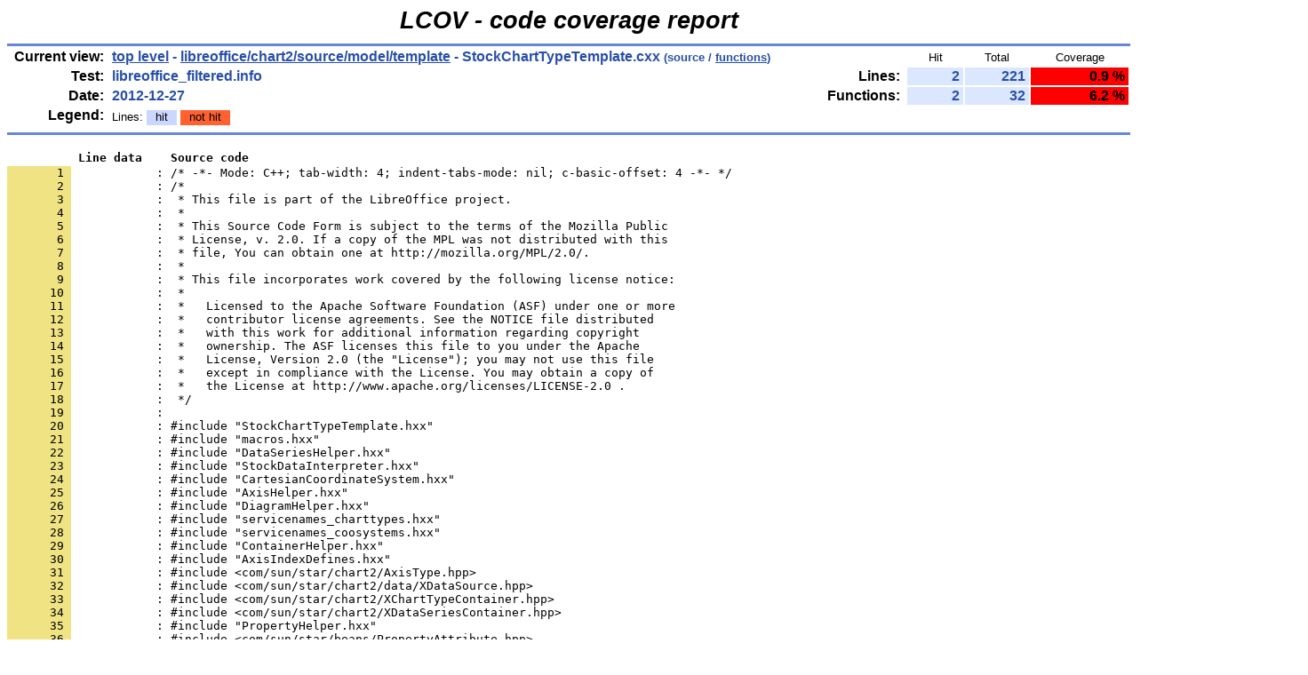

--- FILE ---
content_type: text/html
request_url: https://dev-builds.libreoffice.org/lcov_reports/archive/master~2012-12-23_14.37.59/libreoffice/chart2/source/model/template/StockChartTypeTemplate.cxx.gcov.html
body_size: 9690
content:
<!DOCTYPE HTML PUBLIC "-//W3C//DTD HTML 4.01 Transitional//EN">

<html lang="en">

<head>
  <meta http-equiv="Content-Type" content="text/html; charset=UTF-8">
  <title>LCOV - libreoffice_filtered.info - libreoffice/chart2/source/model/template/StockChartTypeTemplate.cxx</title>
  <link rel="stylesheet" type="text/css" href="../../../../../gcov.css">
</head>

<body>

  <table width="100%" border=0 cellspacing=0 cellpadding=0>
    <tr><td class="title">LCOV - code coverage report</td></tr>
    <tr><td class="ruler"><img src="../../../../../glass.png" width=3 height=3 alt=""></td></tr>

    <tr>
      <td width="100%">
        <table cellpadding=1 border=0 width="100%">
          <tr>
            <td width="10%" class="headerItem">Current view:</td>
            <td width="35%" class="headerValue"><a href="../../../../../index.html">top level</a> - <a href="index.html">libreoffice/chart2/source/model/template</a> - StockChartTypeTemplate.cxx<span style="font-size: 80%;"> (source / <a href="StockChartTypeTemplate.cxx.func.html">functions</a>)</span></td>
            <td width="5%"></td>
            <td width="15%"></td>
            <td width="10%" class="headerCovTableHead">Hit</td>
            <td width="10%" class="headerCovTableHead">Total</td>
            <td width="15%" class="headerCovTableHead">Coverage</td>
          </tr>
          <tr>
            <td class="headerItem">Test:</td>
            <td class="headerValue">libreoffice_filtered.info</td>
            <td></td>
            <td class="headerItem">Lines:</td>
            <td class="headerCovTableEntry">2</td>
            <td class="headerCovTableEntry">221</td>
            <td class="headerCovTableEntryLo">0.9 %</td>
          </tr>
          <tr>
            <td class="headerItem">Date:</td>
            <td class="headerValue">2012-12-27</td>
            <td></td>
            <td class="headerItem">Functions:</td>
            <td class="headerCovTableEntry">2</td>
            <td class="headerCovTableEntry">32</td>
            <td class="headerCovTableEntryLo">6.2 %</td>
          </tr>
          <tr>
            <td class="headerItem">Legend:</td>
            <td class="headerValueLeg">            Lines:
            <span class="coverLegendCov">hit</span>
            <span class="coverLegendNoCov">not hit</span>
</td>
            <td></td>
          </tr>
          <tr><td><img src="../../../../../glass.png" width=3 height=3 alt=""></td></tr>
        </table>
      </td>
    </tr>

    <tr><td class="ruler"><img src="../../../../../glass.png" width=3 height=3 alt=""></td></tr>
  </table>

  <table cellpadding=0 cellspacing=0 border=0>
    <tr>
      <td><br></td>
    </tr>
    <tr>
      <td>
<pre class="sourceHeading">          Line data    Source code</pre>
<pre class="source">
<a name="1"><span class="lineNum">       1 </span>            : /* -*- Mode: C++; tab-width: 4; indent-tabs-mode: nil; c-basic-offset: 4 -*- */</a>
<span class="lineNum">       2 </span>            : /*
<span class="lineNum">       3 </span>            :  * This file is part of the LibreOffice project.
<span class="lineNum">       4 </span>            :  *
<span class="lineNum">       5 </span>            :  * This Source Code Form is subject to the terms of the Mozilla Public
<span class="lineNum">       6 </span>            :  * License, v. 2.0. If a copy of the MPL was not distributed with this
<span class="lineNum">       7 </span>            :  * file, You can obtain one at http://mozilla.org/MPL/2.0/.
<span class="lineNum">       8 </span>            :  *
<span class="lineNum">       9 </span>            :  * This file incorporates work covered by the following license notice:
<span class="lineNum">      10 </span>            :  *
<span class="lineNum">      11 </span>            :  *   Licensed to the Apache Software Foundation (ASF) under one or more
<span class="lineNum">      12 </span>            :  *   contributor license agreements. See the NOTICE file distributed
<span class="lineNum">      13 </span>            :  *   with this work for additional information regarding copyright
<span class="lineNum">      14 </span>            :  *   ownership. The ASF licenses this file to you under the Apache
<span class="lineNum">      15 </span>            :  *   License, Version 2.0 (the &quot;License&quot;); you may not use this file
<span class="lineNum">      16 </span>            :  *   except in compliance with the License. You may obtain a copy of
<span class="lineNum">      17 </span>            :  *   the License at http://www.apache.org/licenses/LICENSE-2.0 .
<span class="lineNum">      18 </span>            :  */
<span class="lineNum">      19 </span>            : 
<span class="lineNum">      20 </span>            : #include &quot;StockChartTypeTemplate.hxx&quot;
<span class="lineNum">      21 </span>            : #include &quot;macros.hxx&quot;
<span class="lineNum">      22 </span>            : #include &quot;DataSeriesHelper.hxx&quot;
<span class="lineNum">      23 </span>            : #include &quot;StockDataInterpreter.hxx&quot;
<span class="lineNum">      24 </span>            : #include &quot;CartesianCoordinateSystem.hxx&quot;
<span class="lineNum">      25 </span>            : #include &quot;AxisHelper.hxx&quot;
<span class="lineNum">      26 </span>            : #include &quot;DiagramHelper.hxx&quot;
<span class="lineNum">      27 </span>            : #include &quot;servicenames_charttypes.hxx&quot;
<span class="lineNum">      28 </span>            : #include &quot;servicenames_coosystems.hxx&quot;
<span class="lineNum">      29 </span>            : #include &quot;ContainerHelper.hxx&quot;
<span class="lineNum">      30 </span>            : #include &quot;AxisIndexDefines.hxx&quot;
<span class="lineNum">      31 </span>            : #include &lt;com/sun/star/chart2/AxisType.hpp&gt;
<span class="lineNum">      32 </span>            : #include &lt;com/sun/star/chart2/data/XDataSource.hpp&gt;
<span class="lineNum">      33 </span>            : #include &lt;com/sun/star/chart2/XChartTypeContainer.hpp&gt;
<span class="lineNum">      34 </span>            : #include &lt;com/sun/star/chart2/XDataSeriesContainer.hpp&gt;
<span class="lineNum">      35 </span>            : #include &quot;PropertyHelper.hxx&quot;
<span class="lineNum">      36 </span>            : #include &lt;com/sun/star/beans/PropertyAttribute.hpp&gt;
<span class="lineNum">      37 </span>            : #include &lt;com/sun/star/drawing/LineStyle.hpp&gt;
<span class="lineNum">      38 </span>            : 
<span class="lineNum">      39 </span>            : #include &lt;vector&gt;
<span class="lineNum">      40 </span>            : #include &lt;algorithm&gt;
<span class="lineNum">      41 </span>            : 
<span class="lineNum">      42 </span>            : using namespace ::com::sun::star;
<span class="lineNum">      43 </span>            : using namespace ::com::sun::star::chart2;
<span class="lineNum">      44 </span>            : 
<span class="lineNum">      45 </span>            : using ::com::sun::star::uno::Reference;
<span class="lineNum">      46 </span>            : using ::com::sun::star::uno::Sequence;
<span class="lineNum">      47 </span>            : using ::rtl::OUString;
<span class="lineNum">      48 </span>            : using ::com::sun::star::beans::Property;
<span class="lineNum">      49 </span>            : using ::com::sun::star::uno::Any;
<span class="lineNum">      50 </span>            : using ::osl::MutexGuard;
<span class="lineNum">      51 </span>            : 
<span class="lineNum">      52 </span>            : // ----------------------------------------
<span class="lineNum">      53 </span>            : namespace
<a name="54"><span class="lineNum">      54 </span>            : {</a>
<span class="lineNum">      55 </span>            : 
<span class="lineNum">      56 </span><span class="lineCov">          1 : static const OUString lcl_aServiceName(</span>
<span class="lineNum">      57 </span>            :     RTL_CONSTASCII_USTRINGPARAM( &quot;com.sun.star.chart2.StockChartTypeTemplate&quot; ));
<span class="lineNum">      58 </span>            : 
<span class="lineNum">      59 </span>            : enum
<span class="lineNum">      60 </span>            : {
<span class="lineNum">      61 </span>            :     PROP_STOCKCHARTTYPE_TEMPLATE_VOLUME,
<span class="lineNum">      62 </span>            :     PROP_STOCKCHARTTYPE_TEMPLATE_OPEN,
<span class="lineNum">      63 </span>            :     PROP_STOCKCHARTTYPE_TEMPLATE_LOW_HIGH,
<span class="lineNum">      64 </span>            :     PROP_STOCKCHARTTYPE_TEMPLATE_JAPANESE
<a name="65"><span class="lineNum">      65 </span>            : };</a>
<span class="lineNum">      66 </span>            : 
<span class="lineNum">      67 </span><span class="lineNoCov">          0 : void lcl_AddPropertiesToVector(</span>
<span class="lineNum">      68 </span>            :     ::std::vector&lt; Property &gt; &amp; rOutProperties )
<span class="lineNum">      69 </span>            : {
<span class="lineNum">      70 </span>            :     rOutProperties.push_back(
<span class="lineNum">      71 </span>            :         Property( C2U( &quot;Volume&quot; ),
<span class="lineNum">      72 </span>            :                   PROP_STOCKCHARTTYPE_TEMPLATE_VOLUME,
<span class="lineNum">      73 </span><span class="lineNoCov">          0 :                   ::getBooleanCppuType(),</span>
<span class="lineNum">      74 </span>            :                   beans::PropertyAttribute::BOUND
<span class="lineNum">      75 </span><span class="lineNoCov">          0 :                   | beans::PropertyAttribute::MAYBEDEFAULT ));</span>
<span class="lineNum">      76 </span>            :     rOutProperties.push_back(
<span class="lineNum">      77 </span>            :         Property( C2U( &quot;Open&quot; ),
<span class="lineNum">      78 </span>            :                   PROP_STOCKCHARTTYPE_TEMPLATE_OPEN,
<span class="lineNum">      79 </span><span class="lineNoCov">          0 :                   ::getBooleanCppuType(),</span>
<span class="lineNum">      80 </span>            :                   beans::PropertyAttribute::BOUND
<span class="lineNum">      81 </span><span class="lineNoCov">          0 :                   | beans::PropertyAttribute::MAYBEDEFAULT ));</span>
<span class="lineNum">      82 </span>            :     rOutProperties.push_back(
<span class="lineNum">      83 </span>            :         Property( C2U( &quot;LowHigh&quot; ),
<span class="lineNum">      84 </span>            :                   PROP_STOCKCHARTTYPE_TEMPLATE_LOW_HIGH,
<span class="lineNum">      85 </span><span class="lineNoCov">          0 :                   ::getBooleanCppuType(),</span>
<span class="lineNum">      86 </span>            :                   beans::PropertyAttribute::BOUND
<span class="lineNum">      87 </span><span class="lineNoCov">          0 :                   | beans::PropertyAttribute::MAYBEDEFAULT ));</span>
<span class="lineNum">      88 </span>            :     rOutProperties.push_back(
<span class="lineNum">      89 </span>            :         Property( C2U( &quot;Japanese&quot; ),
<span class="lineNum">      90 </span>            :                   PROP_STOCKCHARTTYPE_TEMPLATE_JAPANESE,
<span class="lineNum">      91 </span><span class="lineNoCov">          0 :                   ::getBooleanCppuType(),</span>
<span class="lineNum">      92 </span>            :                   beans::PropertyAttribute::BOUND
<span class="lineNum">      93 </span><span class="lineNoCov">          0 :                   | beans::PropertyAttribute::MAYBEDEFAULT ));</span>
<span class="lineNum">      94 </span><span class="lineNoCov">          0 : }</span>
<span class="lineNum">      95 </span>            : 
<a name="96"><span class="lineNum">      96 </span>            : struct StaticStockChartTypeTemplateDefaults_Initializer</a>
<span class="lineNum">      97 </span>            : {
<span class="lineNum">      98 </span><span class="lineNoCov">          0 :     ::chart::tPropertyValueMap* operator()()</span>
<span class="lineNum">      99 </span>            :     {
<span class="lineNum">     100 </span><span class="lineNoCov">          0 :         static ::chart::tPropertyValueMap aStaticDefaults;</span>
<span class="lineNum">     101 </span><span class="lineNoCov">          0 :         lcl_AddDefaultsToMap( aStaticDefaults );</span>
<span class="lineNum">     102 </span><span class="lineNoCov">          0 :         return &amp;aStaticDefaults;</span>
<a name="103"><span class="lineNum">     103 </span>            :     }</a>
<span class="lineNum">     104 </span>            : private:
<span class="lineNum">     105 </span><span class="lineNoCov">          0 :     void lcl_AddDefaultsToMap( ::chart::tPropertyValueMap &amp; rOutMap )</span>
<span class="lineNum">     106 </span>            :     {
<span class="lineNum">     107 </span><span class="lineNoCov">          0 :         ::chart::PropertyHelper::setPropertyValueDefault( rOutMap, PROP_STOCKCHARTTYPE_TEMPLATE_VOLUME, false );</span>
<span class="lineNum">     108 </span><span class="lineNoCov">          0 :         ::chart::PropertyHelper::setPropertyValueDefault( rOutMap, PROP_STOCKCHARTTYPE_TEMPLATE_OPEN, false );</span>
<span class="lineNum">     109 </span><span class="lineNoCov">          0 :         ::chart::PropertyHelper::setPropertyValueDefault( rOutMap, PROP_STOCKCHARTTYPE_TEMPLATE_LOW_HIGH, true );</span>
<span class="lineNum">     110 </span><span class="lineNoCov">          0 :         ::chart::PropertyHelper::setPropertyValueDefault( rOutMap, PROP_STOCKCHARTTYPE_TEMPLATE_JAPANESE, false );</span>
<span class="lineNum">     111 </span><span class="lineNoCov">          0 :     }</span>
<span class="lineNum">     112 </span>            : };
<span class="lineNum">     113 </span>            : 
<span class="lineNum">     114 </span>            : struct StaticStockChartTypeTemplateDefaults : public rtl::StaticAggregate&lt; ::chart::tPropertyValueMap, StaticStockChartTypeTemplateDefaults_Initializer &gt;
<span class="lineNum">     115 </span>            : {
<span class="lineNum">     116 </span>            : };
<span class="lineNum">     117 </span>            : 
<a name="118"><span class="lineNum">     118 </span>            : struct StaticStockChartTypeTemplateInfoHelper_Initializer</a>
<span class="lineNum">     119 </span>            : {
<span class="lineNum">     120 </span><span class="lineNoCov">          0 :     ::cppu::OPropertyArrayHelper* operator()()</span>
<span class="lineNum">     121 </span>            :     {
<span class="lineNum">     122 </span><span class="lineNoCov">          0 :         static ::cppu::OPropertyArrayHelper aPropHelper( lcl_GetPropertySequence() );</span>
<span class="lineNum">     123 </span><span class="lineNoCov">          0 :         return &amp;aPropHelper;</span>
<span class="lineNum">     124 </span>            :     }
<a name="125"><span class="lineNum">     125 </span>            : </a>
<span class="lineNum">     126 </span>            : private:
<span class="lineNum">     127 </span><span class="lineNoCov">          0 :     Sequence&lt; Property &gt; lcl_GetPropertySequence()</span>
<span class="lineNum">     128 </span>            :     {
<span class="lineNum">     129 </span><span class="lineNoCov">          0 :         ::std::vector&lt; ::com::sun::star::beans::Property &gt; aProperties;</span>
<span class="lineNum">     130 </span><span class="lineNoCov">          0 :         lcl_AddPropertiesToVector( aProperties );</span>
<span class="lineNum">     131 </span>            : 
<span class="lineNum">     132 </span>            :         ::std::sort( aProperties.begin(), aProperties.end(),
<span class="lineNum">     133 </span><span class="lineNoCov">          0 :                      ::chart::PropertyNameLess() );</span>
<span class="lineNum">     134 </span>            : 
<span class="lineNum">     135 </span><span class="lineNoCov">          0 :         return ::chart::ContainerHelper::ContainerToSequence( aProperties );</span>
<span class="lineNum">     136 </span>            :     }
<span class="lineNum">     137 </span>            : };
<span class="lineNum">     138 </span>            : 
<span class="lineNum">     139 </span>            : struct StaticStockChartTypeTemplateInfoHelper : public rtl::StaticAggregate&lt; ::cppu::OPropertyArrayHelper, StaticStockChartTypeTemplateInfoHelper_Initializer &gt;
<span class="lineNum">     140 </span>            : {
<span class="lineNum">     141 </span>            : };
<span class="lineNum">     142 </span>            : 
<a name="143"><span class="lineNum">     143 </span>            : struct StaticStockChartTypeTemplateInfo_Initializer</a>
<span class="lineNum">     144 </span>            : {
<span class="lineNum">     145 </span><span class="lineNoCov">          0 :     uno::Reference&lt; beans::XPropertySetInfo &gt;* operator()()</span>
<span class="lineNum">     146 </span>            :     {
<span class="lineNum">     147 </span>            :         static uno::Reference&lt; beans::XPropertySetInfo &gt; xPropertySetInfo(
<span class="lineNum">     148 </span><span class="lineNoCov">          0 :             ::cppu::OPropertySetHelper::createPropertySetInfo(*StaticStockChartTypeTemplateInfoHelper::get() ) );</span>
<span class="lineNum">     149 </span><span class="lineNoCov">          0 :         return &amp;xPropertySetInfo;</span>
<span class="lineNum">     150 </span>            :     }
<span class="lineNum">     151 </span>            : };
<span class="lineNum">     152 </span>            : 
<span class="lineNum">     153 </span>            : struct StaticStockChartTypeTemplateInfo : public rtl::StaticAggregate&lt; uno::Reference&lt; beans::XPropertySetInfo &gt;, StaticStockChartTypeTemplateInfo_Initializer &gt;
<span class="lineNum">     154 </span>            : {
<span class="lineNum">     155 </span>            : };
<span class="lineNum">     156 </span>            : 
<span class="lineNum">     157 </span>            : } // anonymous namespace
<span class="lineNum">     158 </span>            : // ----------------------------------------
<span class="lineNum">     159 </span>            : 
<span class="lineNum">     160 </span>            : namespace chart
<a name="161"><span class="lineNum">     161 </span>            : {</a>
<span class="lineNum">     162 </span>            : 
<span class="lineNum">     163 </span><span class="lineNoCov">          0 : StockChartTypeTemplate::StockChartTypeTemplate(</span>
<span class="lineNum">     164 </span>            :     uno::Reference&lt;
<span class="lineNum">     165 </span>            :         uno::XComponentContext &gt; const &amp; xContext,
<span class="lineNum">     166 </span>            :     const ::rtl::OUString &amp; rServiceName,
<span class="lineNum">     167 </span>            :     StockVariant eVariant,
<span class="lineNum">     168 </span>            :     bool bJapaneseStyle ) :
<span class="lineNum">     169 </span>            :         ChartTypeTemplate( xContext, rServiceName ),
<span class="lineNum">     170 </span>            :         ::property::OPropertySet( m_aMutex ),
<span class="lineNum">     171 </span><span class="lineNoCov">          0 :     m_eStockVariant( eVariant )</span>
<span class="lineNum">     172 </span>            : {
<span class="lineNum">     173 </span>            :     setFastPropertyValue_NoBroadcast(
<span class="lineNum">     174 </span>            :         PROP_STOCKCHARTTYPE_TEMPLATE_OPEN,
<span class="lineNum">     175 </span>            :         uno::makeAny( ( eVariant == OPEN_LOW_HI_CLOSE ||
<span class="lineNum">     176 </span><span class="lineNoCov">          0 :                         eVariant == VOL_OPEN_LOW_HI_CLOSE )));</span>
<span class="lineNum">     177 </span>            :     setFastPropertyValue_NoBroadcast(
<span class="lineNum">     178 </span>            :         PROP_STOCKCHARTTYPE_TEMPLATE_VOLUME,
<span class="lineNum">     179 </span>            :         uno::makeAny( ( eVariant == VOL_LOW_HI_CLOSE ||
<span class="lineNum">     180 </span><span class="lineNoCov">          0 :                         eVariant == VOL_OPEN_LOW_HI_CLOSE )));</span>
<span class="lineNum">     181 </span>            :     setFastPropertyValue_NoBroadcast(
<span class="lineNum">     182 </span>            :         PROP_STOCKCHARTTYPE_TEMPLATE_JAPANESE,
<span class="lineNum">     183 </span><span class="lineNoCov">          0 :         uno::makeAny( bJapaneseStyle ));</span>
<a name="184"><span class="lineNum">     184 </span><span class="lineNoCov">          0 : }</span></a>
<span class="lineNum">     185 </span>            : 
<span class="lineNum">     186 </span><span class="lineNoCov">          0 : StockChartTypeTemplate::~StockChartTypeTemplate()</span>
<a name="187"><span class="lineNum">     187 </span><span class="lineNoCov">          0 : {}</span></a>
<span class="lineNum">     188 </span>            : // ____ OPropertySet ____
<span class="lineNum">     189 </span><span class="lineNoCov">          0 : uno::Any StockChartTypeTemplate::GetDefaultValue( sal_Int32 nHandle ) const</span>
<span class="lineNum">     190 </span>            :     throw(beans::UnknownPropertyException)
<span class="lineNum">     191 </span>            : {
<span class="lineNum">     192 </span><span class="lineNoCov">          0 :     const tPropertyValueMap&amp; rStaticDefaults = *StaticStockChartTypeTemplateDefaults::get();</span>
<span class="lineNum">     193 </span><span class="lineNoCov">          0 :     tPropertyValueMap::const_iterator aFound( rStaticDefaults.find( nHandle ) );</span>
<span class="lineNum">     194 </span><span class="lineNoCov">          0 :     if( aFound == rStaticDefaults.end() )</span>
<span class="lineNum">     195 </span><span class="lineNoCov">          0 :         return uno::Any();</span>
<span class="lineNum">     196 </span><span class="lineNoCov">          0 :     return (*aFound).second;</span>
<a name="197"><span class="lineNum">     197 </span>            : }</a>
<span class="lineNum">     198 </span>            : 
<span class="lineNum">     199 </span><span class="lineNoCov">          0 : ::cppu::IPropertyArrayHelper &amp; SAL_CALL StockChartTypeTemplate::getInfoHelper()</span>
<span class="lineNum">     200 </span>            : {
<span class="lineNum">     201 </span><span class="lineNoCov">          0 :     return *StaticStockChartTypeTemplateInfoHelper::get();</span>
<span class="lineNum">     202 </span>            : }
<a name="203"><span class="lineNum">     203 </span>            : </a>
<span class="lineNum">     204 </span>            : // ____ XPropertySet ____
<span class="lineNum">     205 </span><span class="lineNoCov">          0 : uno::Reference&lt; beans::XPropertySetInfo &gt; SAL_CALL StockChartTypeTemplate::getPropertySetInfo()</span>
<span class="lineNum">     206 </span>            :     throw (uno::RuntimeException)
<span class="lineNum">     207 </span>            : {
<span class="lineNum">     208 </span><span class="lineNoCov">          0 :     return *StaticStockChartTypeTemplateInfo::get();</span>
<a name="209"><span class="lineNum">     209 </span>            : }</a>
<span class="lineNum">     210 </span>            : 
<span class="lineNum">     211 </span><span class="lineNoCov">          0 : sal_Int32 StockChartTypeTemplate::getAxisCountByDimension( sal_Int32 nDimension )</span>
<span class="lineNum">     212 </span>            : {
<span class="lineNum">     213 </span>            :     // one x-axis
<span class="lineNum">     214 </span><span class="lineNoCov">          0 :     if( nDimension &lt;= 0 )</span>
<span class="lineNum">     215 </span><span class="lineNoCov">          0 :         return 1;</span>
<span class="lineNum">     216 </span>            :     // no further axes
<span class="lineNum">     217 </span><span class="lineNoCov">          0 :     if( nDimension &gt;= 2 )</span>
<span class="lineNum">     218 </span><span class="lineNoCov">          0 :         return 0;</span>
<span class="lineNum">     219 </span>            : 
<span class="lineNum">     220 </span>            :     // one or two y-axes depending on volume
<span class="lineNum">     221 </span>            :     OSL_ASSERT( nDimension == 1 );
<span class="lineNum">     222 </span><span class="lineNoCov">          0 :     bool bHasVolume = false;</span>
<span class="lineNum">     223 </span><span class="lineNoCov">          0 :     getFastPropertyValue( PROP_STOCKCHARTTYPE_TEMPLATE_VOLUME ) &gt;&gt;= bHasVolume;</span>
<span class="lineNum">     224 </span><span class="lineNoCov">          0 :     return bHasVolume ? 2 : 1;</span>
<a name="225"><span class="lineNum">     225 </span>            : }</a>
<span class="lineNum">     226 </span>            : 
<span class="lineNum">     227 </span><span class="lineNoCov">          0 : void SAL_CALL StockChartTypeTemplate::applyStyle(</span>
<span class="lineNum">     228 </span>            :     const Reference&lt; chart2::XDataSeries &gt;&amp; xSeries,
<span class="lineNum">     229 </span>            :     ::sal_Int32 nChartTypeIndex,
<span class="lineNum">     230 </span>            :     ::sal_Int32 nSeriesIndex,
<span class="lineNum">     231 </span>            :     ::sal_Int32 nSeriesCount )
<span class="lineNum">     232 </span>            :     throw (uno::RuntimeException)
<span class="lineNum">     233 </span>            : {
<span class="lineNum">     234 </span><span class="lineNoCov">          0 :     ChartTypeTemplate::applyStyle( xSeries, nChartTypeIndex, nSeriesIndex, nSeriesCount );</span>
<span class="lineNum">     235 </span>            :     try
<span class="lineNum">     236 </span>            :     {
<span class="lineNum">     237 </span><span class="lineNoCov">          0 :         sal_Int32 nNewAxisIndex = 0;</span>
<span class="lineNum">     238 </span>            : 
<span class="lineNum">     239 </span><span class="lineNoCov">          0 :         bool bHasVolume = false;</span>
<span class="lineNum">     240 </span><span class="lineNoCov">          0 :         getFastPropertyValue( PROP_STOCKCHARTTYPE_TEMPLATE_VOLUME ) &gt;&gt;= bHasVolume;</span>
<span class="lineNum">     241 </span><span class="lineNoCov">          0 :         if( bHasVolume )</span>
<span class="lineNum">     242 </span>            :         {
<span class="lineNum">     243 </span><span class="lineNoCov">          0 :             if( nChartTypeIndex != 0 )</span>
<span class="lineNum">     244 </span><span class="lineNoCov">          0 :                 nNewAxisIndex = 1;</span>
<span class="lineNum">     245 </span>            :         }
<span class="lineNum">     246 </span>            : 
<span class="lineNum">     247 </span><span class="lineNoCov">          0 :         Reference&lt; beans::XPropertySet &gt; xProp( xSeries, uno::UNO_QUERY );</span>
<span class="lineNum">     248 </span><span class="lineNoCov">          0 :         if( xProp.is() )</span>
<span class="lineNum">     249 </span><span class="lineNoCov">          0 :             xProp-&gt;setPropertyValue( C2U(&quot;AttachedAxisIndex&quot;), uno::makeAny( nNewAxisIndex ) );</span>
<span class="lineNum">     250 </span>            : 
<span class="lineNum">     251 </span><span class="lineNoCov">          0 :         if( bHasVolume &amp;&amp; nChartTypeIndex==0 )</span>
<span class="lineNum">     252 </span>            :         {
<span class="lineNum">     253 </span>            :             //switch lines off for volume bars
<span class="lineNum">     254 </span><span class="lineNoCov">          0 :             DataSeriesHelper::setPropertyAlsoToAllAttributedDataPoints( xSeries, C2U( &quot;BorderStyle&quot; ), uno::makeAny( drawing::LineStyle_NONE ) );</span>
<span class="lineNum">     255 </span>            :         }
<span class="lineNum">     256 </span>            :         else
<span class="lineNum">     257 </span>            :         {
<span class="lineNum">     258 </span>            :             //ensure that lines are on
<span class="lineNum">     259 </span><span class="lineNoCov">          0 :             if( xProp.is() )</span>
<span class="lineNum">     260 </span>            :             {
<span class="lineNum">     261 </span><span class="lineNoCov">          0 :                 drawing::LineStyle eStyle = drawing::LineStyle_NONE;</span>
<span class="lineNum">     262 </span><span class="lineNoCov">          0 :                 xProp-&gt;getPropertyValue( C2U(&quot;LineStyle&quot;) ) &gt;&gt;= eStyle;</span>
<span class="lineNum">     263 </span><span class="lineNoCov">          0 :                 if( eStyle == drawing::LineStyle_NONE )</span>
<span class="lineNum">     264 </span><span class="lineNoCov">          0 :                     xProp-&gt;setPropertyValue( C2U(&quot;LineStyle&quot;), uno::makeAny( drawing::LineStyle_SOLID ));</span>
<span class="lineNum">     265 </span>            :             }
<span class="lineNum">     266 </span><span class="lineNoCov">          0 :         }</span>
<span class="lineNum">     267 </span>            : 
<span class="lineNum">     268 </span>            :     }
<span class="lineNum">     269 </span><span class="lineNoCov">          0 :     catch( const uno::Exception &amp; ex )</span>
<span class="lineNum">     270 </span>            :     {
<span class="lineNum">     271 </span>            :         ASSERT_EXCEPTION( ex );
<span class="lineNum">     272 </span>            :     }
<a name="273"><span class="lineNum">     273 </span><span class="lineNoCov">          0 : }</span></a>
<span class="lineNum">     274 </span>            : 
<span class="lineNum">     275 </span><span class="lineNoCov">          0 : void SAL_CALL StockChartTypeTemplate::resetStyles(</span>
<span class="lineNum">     276 </span>            :     const Reference&lt; chart2::XDiagram &gt;&amp; xDiagram )
<span class="lineNum">     277 </span>            :     throw (uno::RuntimeException)
<span class="lineNum">     278 </span>            : {
<span class="lineNum">     279 </span><span class="lineNoCov">          0 :     ChartTypeTemplate::resetStyles( xDiagram );</span>
<span class="lineNum">     280 </span><span class="lineNoCov">          0 :     if( getDimension() == 3 )</span>
<span class="lineNum">     281 </span>            :     {
<span class="lineNum">     282 </span>            :         ::std::vector&lt; Reference&lt; chart2::XDataSeries &gt; &gt; aSeriesVec(
<span class="lineNum">     283 </span><span class="lineNoCov">          0 :             DiagramHelper::getDataSeriesFromDiagram( xDiagram ));</span>
<span class="lineNum">     284 </span><span class="lineNoCov">          0 :         for( ::std::vector&lt; Reference&lt; chart2::XDataSeries &gt; &gt;::iterator aIt( aSeriesVec.begin());</span>
<span class="lineNum">     285 </span><span class="lineNoCov">          0 :              aIt != aSeriesVec.end(); ++aIt )</span>
<span class="lineNum">     286 </span>            :         {
<span class="lineNum">     287 </span><span class="lineNoCov">          0 :             Reference&lt; beans::XPropertySet &gt; xProp( *aIt, uno::UNO_QUERY );</span>
<span class="lineNum">     288 </span><span class="lineNoCov">          0 :             if( xProp.is() )</span>
<span class="lineNum">     289 </span><span class="lineNoCov">          0 :                 xProp-&gt;setPropertyValue( C2U(&quot;AttachedAxisIndex&quot;), uno::makeAny( sal_Int32(0) ) );</span>
<span class="lineNum">     290 </span><span class="lineNoCov">          0 :         }</span>
<span class="lineNum">     291 </span>            :     }
<span class="lineNum">     292 </span>            : 
<span class="lineNum">     293 </span><span class="lineNoCov">          0 :     DiagramHelper::setVertical( xDiagram, false );</span>
<a name="294"><span class="lineNum">     294 </span><span class="lineNoCov">          0 : }</span></a>
<span class="lineNum">     295 </span>            : 
<span class="lineNum">     296 </span><span class="lineNoCov">          0 : Reference&lt; XChartType &gt; StockChartTypeTemplate::getChartTypeForIndex( sal_Int32 nChartTypeIndex )</span>
<span class="lineNum">     297 </span>            : {
<span class="lineNum">     298 </span><span class="lineNoCov">          0 :     Reference&lt; XChartType &gt; xCT;</span>
<span class="lineNum">     299 </span>            :     Reference&lt; lang::XMultiServiceFactory &gt; xFact(
<span class="lineNum">     300 </span><span class="lineNoCov">          0 :             GetComponentContext()-&gt;getServiceManager(), uno::UNO_QUERY );</span>
<span class="lineNum">     301 </span><span class="lineNoCov">          0 :     if(xFact.is())</span>
<span class="lineNum">     302 </span>            :     {
<span class="lineNum">     303 </span><span class="lineNoCov">          0 :         bool bHasVolume = false;</span>
<span class="lineNum">     304 </span><span class="lineNoCov">          0 :         getFastPropertyValue( PROP_STOCKCHARTTYPE_TEMPLATE_VOLUME ) &gt;&gt;= bHasVolume;</span>
<span class="lineNum">     305 </span><span class="lineNoCov">          0 :         if( bHasVolume )</span>
<span class="lineNum">     306 </span>            :         {
<span class="lineNum">     307 </span><span class="lineNoCov">          0 :             if( nChartTypeIndex == 0 )</span>
<span class="lineNum">     308 </span><span class="lineNoCov">          0 :                 xCT.set( xFact-&gt;createInstance( CHART2_SERVICE_NAME_CHARTTYPE_COLUMN ), uno::UNO_QUERY );</span>
<span class="lineNum">     309 </span><span class="lineNoCov">          0 :             else if( nChartTypeIndex == 1 )</span>
<span class="lineNum">     310 </span><span class="lineNoCov">          0 :                 xCT.set( xFact-&gt;createInstance( CHART2_SERVICE_NAME_CHARTTYPE_CANDLESTICK ), uno::UNO_QUERY );</span>
<span class="lineNum">     311 </span>            :             else
<span class="lineNum">     312 </span><span class="lineNoCov">          0 :                 xCT.set( xFact-&gt;createInstance( CHART2_SERVICE_NAME_CHARTTYPE_LINE ), uno::UNO_QUERY );</span>
<span class="lineNum">     313 </span>            :         }
<span class="lineNum">     314 </span>            :         else
<span class="lineNum">     315 </span>            :         {
<span class="lineNum">     316 </span><span class="lineNoCov">          0 :             if( nChartTypeIndex == 0 )</span>
<span class="lineNum">     317 </span><span class="lineNoCov">          0 :                 xCT.set( xFact-&gt;createInstance( CHART2_SERVICE_NAME_CHARTTYPE_CANDLESTICK ), uno::UNO_QUERY );</span>
<span class="lineNum">     318 </span>            :             else
<span class="lineNum">     319 </span><span class="lineNoCov">          0 :                 xCT.set( xFact-&gt;createInstance( CHART2_SERVICE_NAME_CHARTTYPE_LINE ), uno::UNO_QUERY );</span>
<span class="lineNum">     320 </span>            :         }
<span class="lineNum">     321 </span>            :     }
<span class="lineNum">     322 </span><span class="lineNoCov">          0 :     return xCT;</span>
<a name="323"><span class="lineNum">     323 </span>            : }</a>
<span class="lineNum">     324 </span>            : 
<span class="lineNum">     325 </span><span class="lineNoCov">          0 : void StockChartTypeTemplate::createChartTypes(</span>
<span class="lineNum">     326 </span>            :     const Sequence&lt; Sequence&lt; Reference&lt; XDataSeries &gt; &gt; &gt; &amp; aSeriesSeq,
<span class="lineNum">     327 </span>            :     const Sequence&lt; Reference&lt; XCoordinateSystem &gt; &gt; &amp; rCoordSys,
<span class="lineNum">     328 </span>            :     const Sequence&lt; Reference&lt; XChartType &gt; &gt;&amp; /* aOldChartTypesSeq */ )
<span class="lineNum">     329 </span>            : {
<span class="lineNum">     330 </span><span class="lineNoCov">          0 :     if( rCoordSys.getLength() &lt; 1 )</span>
<span class="lineNum">     331 </span><span class="lineNoCov">          0 :         return;</span>
<span class="lineNum">     332 </span>            : 
<span class="lineNum">     333 </span>            :     try
<span class="lineNum">     334 </span>            :     {
<span class="lineNum">     335 </span>            :         Reference&lt; lang::XMultiServiceFactory &gt; xFact(
<span class="lineNum">     336 </span><span class="lineNoCov">          0 :             GetComponentContext()-&gt;getServiceManager(), uno::UNO_QUERY_THROW );</span>
<span class="lineNum">     337 </span><span class="lineNoCov">          0 :         bool bHasVolume = false;</span>
<span class="lineNum">     338 </span><span class="lineNoCov">          0 :         bool bShowFirst = false;</span>
<span class="lineNum">     339 </span><span class="lineNoCov">          0 :         bool bJapaneseStyle = false;</span>
<span class="lineNum">     340 </span><span class="lineNoCov">          0 :         bool bShowHighLow = true;</span>
<span class="lineNum">     341 </span>            : 
<span class="lineNum">     342 </span><span class="lineNoCov">          0 :         getFastPropertyValue( PROP_STOCKCHARTTYPE_TEMPLATE_VOLUME ) &gt;&gt;= bHasVolume;</span>
<span class="lineNum">     343 </span><span class="lineNoCov">          0 :         getFastPropertyValue( PROP_STOCKCHARTTYPE_TEMPLATE_OPEN ) &gt;&gt;= bShowFirst;</span>
<span class="lineNum">     344 </span><span class="lineNoCov">          0 :         getFastPropertyValue( PROP_STOCKCHARTTYPE_TEMPLATE_JAPANESE ) &gt;&gt;= bJapaneseStyle;</span>
<span class="lineNum">     345 </span><span class="lineNoCov">          0 :         getFastPropertyValue( PROP_STOCKCHARTTYPE_TEMPLATE_LOW_HIGH ) &gt;&gt;= bShowHighLow;</span>
<span class="lineNum">     346 </span>            : 
<span class="lineNum">     347 </span><span class="lineNoCov">          0 :         sal_Int32 nSeriesIndex = 0;</span>
<span class="lineNum">     348 </span>            : 
<span class="lineNum">     349 </span><span class="lineNoCov">          0 :         std::vector&lt; Reference&lt; chart2::XChartType &gt; &gt; aChartTypeVec;</span>
<span class="lineNum">     350 </span>            :         // Bars (Volume)
<span class="lineNum">     351 </span>            :         // -------------
<span class="lineNum">     352 </span><span class="lineNoCov">          0 :         if( bHasVolume )</span>
<span class="lineNum">     353 </span>            :         {
<span class="lineNum">     354 </span>            :             // chart type
<span class="lineNum">     355 </span>            :             Reference&lt; XChartType &gt; xCT(
<span class="lineNum">     356 </span><span class="lineNoCov">          0 :                 xFact-&gt;createInstance(</span>
<span class="lineNum">     357 </span><span class="lineNoCov">          0 :                     CHART2_SERVICE_NAME_CHARTTYPE_COLUMN ), uno::UNO_QUERY_THROW );</span>
<span class="lineNum">     358 </span><span class="lineNoCov">          0 :             aChartTypeVec.push_back( xCT );</span>
<span class="lineNum">     359 </span>            : 
<span class="lineNum">     360 </span><span class="lineNoCov">          0 :             if( aSeriesSeq.getLength() &gt; nSeriesIndex &amp;&amp;</span>
<span class="lineNum">     361 </span><span class="lineNoCov">          0 :                 aSeriesSeq[nSeriesIndex].getLength() &gt; 0 )</span>
<span class="lineNum">     362 </span>            :             {
<span class="lineNum">     363 </span><span class="lineNoCov">          0 :                 Reference&lt; XDataSeriesContainer &gt; xDSCnt( xCT, uno::UNO_QUERY_THROW );</span>
<span class="lineNum">     364 </span><span class="lineNoCov">          0 :                 xDSCnt-&gt;setDataSeries( aSeriesSeq[ nSeriesIndex ] );</span>
<span class="lineNum">     365 </span>            :             }
<span class="lineNum">     366 </span><span class="lineNoCov">          0 :             ++nSeriesIndex;</span>
<span class="lineNum">     367 </span>            :         }
<span class="lineNum">     368 </span>            : 
<span class="lineNum">     369 </span>            :         Reference&lt; XChartType &gt; xCT(
<span class="lineNum">     370 </span><span class="lineNoCov">          0 :             xFact-&gt;createInstance(</span>
<span class="lineNum">     371 </span><span class="lineNoCov">          0 :                 CHART2_SERVICE_NAME_CHARTTYPE_CANDLESTICK ), uno::UNO_QUERY_THROW );</span>
<span class="lineNum">     372 </span><span class="lineNoCov">          0 :         aChartTypeVec.push_back( xCT );</span>
<span class="lineNum">     373 </span>            : 
<span class="lineNum">     374 </span><span class="lineNoCov">          0 :         Reference&lt; beans::XPropertySet &gt; xCTProp( xCT, uno::UNO_QUERY );</span>
<span class="lineNum">     375 </span><span class="lineNoCov">          0 :         if( xCTProp.is())</span>
<span class="lineNum">     376 </span>            :         {
<span class="lineNum">     377 </span><span class="lineNoCov">          0 :             xCTProp-&gt;setPropertyValue( C2U(&quot;Japanese&quot;), uno::makeAny( bJapaneseStyle ));</span>
<span class="lineNum">     378 </span><span class="lineNoCov">          0 :             xCTProp-&gt;setPropertyValue( C2U(&quot;ShowFirst&quot;), uno::makeAny( bShowFirst ));</span>
<span class="lineNum">     379 </span><span class="lineNoCov">          0 :             xCTProp-&gt;setPropertyValue( C2U(&quot;ShowHighLow&quot;), uno::makeAny( bShowHighLow ));</span>
<span class="lineNum">     380 </span>            :         }
<span class="lineNum">     381 </span>            : 
<span class="lineNum">     382 </span><span class="lineNoCov">          0 :         if( aSeriesSeq.getLength() &gt; nSeriesIndex &amp;&amp;</span>
<span class="lineNum">     383 </span><span class="lineNoCov">          0 :             aSeriesSeq[ nSeriesIndex ].getLength() &gt; 0 )</span>
<span class="lineNum">     384 </span>            :         {
<span class="lineNum">     385 </span><span class="lineNoCov">          0 :             Reference&lt; XDataSeriesContainer &gt; xDSCnt( xCT, uno::UNO_QUERY_THROW );</span>
<span class="lineNum">     386 </span><span class="lineNoCov">          0 :             xDSCnt-&gt;setDataSeries( aSeriesSeq[ nSeriesIndex ] );</span>
<span class="lineNum">     387 </span>            :         }
<span class="lineNum">     388 </span><span class="lineNoCov">          0 :         ++nSeriesIndex;</span>
<span class="lineNum">     389 </span>            : 
<span class="lineNum">     390 </span>            :         // Lines (remaining series)
<span class="lineNum">     391 </span>            :         // ------------------------
<span class="lineNum">     392 </span><span class="lineNoCov">          0 :         if( aSeriesSeq.getLength() &gt; nSeriesIndex &amp;&amp;</span>
<span class="lineNum">     393 </span><span class="lineNoCov">          0 :             aSeriesSeq[ nSeriesIndex ].getLength() &gt; 0 )</span>
<span class="lineNum">     394 </span>            :         {
<span class="lineNum">     395 </span>            :             xCT.set(
<span class="lineNum">     396 </span><span class="lineNoCov">          0 :                 xFact-&gt;createInstance(</span>
<span class="lineNum">     397 </span><span class="lineNoCov">          0 :                     CHART2_SERVICE_NAME_CHARTTYPE_LINE ), uno::UNO_QUERY_THROW );</span>
<span class="lineNum">     398 </span><span class="lineNoCov">          0 :             aChartTypeVec.push_back( xCT );</span>
<span class="lineNum">     399 </span>            : 
<span class="lineNum">     400 </span><span class="lineNoCov">          0 :             Reference&lt; XDataSeriesContainer &gt; xDSCnt( xCT, uno::UNO_QUERY_THROW );</span>
<span class="lineNum">     401 </span><span class="lineNoCov">          0 :             xDSCnt-&gt;setDataSeries( aSeriesSeq[ nSeriesIndex ] );</span>
<span class="lineNum">     402 </span>            :         }
<span class="lineNum">     403 </span>            : 
<span class="lineNum">     404 </span><span class="lineNoCov">          0 :         Reference&lt; XChartTypeContainer &gt; xCTCnt( rCoordSys[ 0 ], uno::UNO_QUERY_THROW );</span>
<span class="lineNum">     405 </span><span class="lineNoCov">          0 :         xCTCnt-&gt;setChartTypes( ::chart::ContainerHelper::ContainerToSequence(aChartTypeVec) );</span>
<span class="lineNum">     406 </span>            :     }
<span class="lineNum">     407 </span><span class="lineNoCov">          0 :     catch( const uno::Exception &amp; ex )</span>
<span class="lineNum">     408 </span>            :     {
<span class="lineNum">     409 </span>            :         ASSERT_EXCEPTION( ex );
<span class="lineNum">     410 </span>            :     }
<span class="lineNum">     411 </span>            : }
<a name="412"><span class="lineNum">     412 </span>            : </a>
<span class="lineNum">     413 </span>            : // ____ XChartTypeTemplate ____
<span class="lineNum">     414 </span><span class="lineNoCov">          0 : sal_Bool SAL_CALL StockChartTypeTemplate::matchesTemplate(</span>
<span class="lineNum">     415 </span>            :     const uno::Reference&lt; XDiagram &gt;&amp; xDiagram,
<span class="lineNum">     416 </span>            :     sal_Bool /* bAdaptProperties */ )
<span class="lineNum">     417 </span>            :     throw (uno::RuntimeException)
<span class="lineNum">     418 </span>            : {
<span class="lineNum">     419 </span><span class="lineNoCov">          0 :     sal_Bool bResult = sal_False;</span>
<span class="lineNum">     420 </span>            : 
<span class="lineNum">     421 </span><span class="lineNoCov">          0 :     if( ! xDiagram.is())</span>
<span class="lineNum">     422 </span><span class="lineNoCov">          0 :         return bResult;</span>
<span class="lineNum">     423 </span>            : 
<span class="lineNum">     424 </span>            :     try
<span class="lineNum">     425 </span>            :     {
<span class="lineNum">     426 </span><span class="lineNoCov">          0 :         sal_Bool bHasVolume = false, bHasOpenValue = false, bHasJapaneseStyle = false;</span>
<span class="lineNum">     427 </span>            : 
<span class="lineNum">     428 </span><span class="lineNoCov">          0 :         getFastPropertyValue( PROP_STOCKCHARTTYPE_TEMPLATE_VOLUME ) &gt;&gt;= bHasVolume;</span>
<span class="lineNum">     429 </span><span class="lineNoCov">          0 :         getFastPropertyValue( PROP_STOCKCHARTTYPE_TEMPLATE_OPEN ) &gt;&gt;= bHasOpenValue;</span>
<span class="lineNum">     430 </span><span class="lineNoCov">          0 :         getFastPropertyValue( PROP_STOCKCHARTTYPE_TEMPLATE_JAPANESE ) &gt;&gt;= bHasJapaneseStyle;</span>
<span class="lineNum">     431 </span>            : 
<span class="lineNum">     432 </span><span class="lineNoCov">          0 :         Reference&lt; chart2::XChartType &gt; xVolumeChartType;</span>
<span class="lineNum">     433 </span><span class="lineNoCov">          0 :         Reference&lt; chart2::XChartType &gt; xCandleStickChartType;</span>
<span class="lineNum">     434 </span><span class="lineNoCov">          0 :         Reference&lt; chart2::XChartType &gt; xLineChartType;</span>
<span class="lineNum">     435 </span><span class="lineNoCov">          0 :         sal_Int32 nNumberOfChartTypes = 0;</span>
<span class="lineNum">     436 </span>            : 
<span class="lineNum">     437 </span>            :         Reference&lt; XCoordinateSystemContainer &gt; xCooSysCnt(
<span class="lineNum">     438 </span><span class="lineNoCov">          0 :             xDiagram, uno::UNO_QUERY_THROW );</span>
<span class="lineNum">     439 </span>            :         Sequence&lt; Reference&lt; XCoordinateSystem &gt; &gt; aCooSysSeq(
<span class="lineNum">     440 </span><span class="lineNoCov">          0 :             xCooSysCnt-&gt;getCoordinateSystems());</span>
<span class="lineNum">     441 </span><span class="lineNoCov">          0 :         for( sal_Int32 i=0; i&lt;aCooSysSeq.getLength(); ++i )</span>
<span class="lineNum">     442 </span>            :         {
<span class="lineNum">     443 </span><span class="lineNoCov">          0 :             Reference&lt; XChartTypeContainer &gt; xCTCnt( aCooSysSeq[i], uno::UNO_QUERY_THROW );</span>
<span class="lineNum">     444 </span><span class="lineNoCov">          0 :             Sequence&lt; Reference&lt; XChartType &gt; &gt; aChartTypeSeq( xCTCnt-&gt;getChartTypes());</span>
<span class="lineNum">     445 </span><span class="lineNoCov">          0 :             for( sal_Int32 j=0; j&lt;aChartTypeSeq.getLength(); ++j )</span>
<span class="lineNum">     446 </span>            :             {
<span class="lineNum">     447 </span><span class="lineNoCov">          0 :                 if( aChartTypeSeq[j].is())</span>
<span class="lineNum">     448 </span>            :                 {
<span class="lineNum">     449 </span><span class="lineNoCov">          0 :                     ++nNumberOfChartTypes;</span>
<span class="lineNum">     450 </span><span class="lineNoCov">          0 :                     if( nNumberOfChartTypes &gt; 3 )</span>
<span class="lineNum">     451 </span>            :                         break;
<span class="lineNum">     452 </span><span class="lineNoCov">          0 :                     OUString aCTService = aChartTypeSeq[j]-&gt;getChartType();</span>
<span class="lineNum">     453 </span><span class="lineNoCov">          0 :                     if( aCTService.equals( CHART2_SERVICE_NAME_CHARTTYPE_COLUMN ))</span>
<span class="lineNum">     454 </span><span class="lineNoCov">          0 :                         xVolumeChartType.set( aChartTypeSeq[j] );</span>
<span class="lineNum">     455 </span><span class="lineNoCov">          0 :                     else if( aCTService.equals( CHART2_SERVICE_NAME_CHARTTYPE_CANDLESTICK ))</span>
<span class="lineNum">     456 </span><span class="lineNoCov">          0 :                         xCandleStickChartType.set( aChartTypeSeq[j] );</span>
<span class="lineNum">     457 </span><span class="lineNoCov">          0 :                     else if( aCTService.equals( CHART2_SERVICE_NAME_CHARTTYPE_LINE ))</span>
<span class="lineNum">     458 </span><span class="lineNoCov">          0 :                         xLineChartType.set( aChartTypeSeq[j] );</span>
<span class="lineNum">     459 </span>            :                 }
<span class="lineNum">     460 </span>            :             }
<span class="lineNum">     461 </span><span class="lineNoCov">          0 :             if( nNumberOfChartTypes &gt; 3 )</span>
<span class="lineNum">     462 </span>            :                 break;
<span class="lineNum">     463 </span><span class="lineNoCov">          0 :         }</span>
<span class="lineNum">     464 </span>            : 
<span class="lineNum">     465 </span><span class="lineNoCov">          0 :         if( xCandleStickChartType.is() &amp;&amp;</span>
<span class="lineNum">     466 </span>            :             ( ( bHasVolume &amp;&amp;
<span class="lineNum">     467 </span><span class="lineNoCov">          0 :                 xVolumeChartType.is() ) ||</span>
<span class="lineNum">     468 </span><span class="lineNoCov">          0 :               ( ! bHasVolume &amp;&amp;</span>
<span class="lineNum">     469 </span><span class="lineNoCov">          0 :                 ! xVolumeChartType.is() )))</span>
<span class="lineNum">     470 </span>            :         {
<span class="lineNum">     471 </span><span class="lineNoCov">          0 :             bResult = true;</span>
<span class="lineNum">     472 </span>            : 
<span class="lineNum">     473 </span>            :             // check for japanese style
<span class="lineNum">     474 </span><span class="lineNoCov">          0 :             Reference&lt; beans::XPropertySet &gt; xCTProp( xCandleStickChartType, uno::UNO_QUERY );</span>
<span class="lineNum">     475 </span><span class="lineNoCov">          0 :             if( xCTProp.is())</span>
<span class="lineNum">     476 </span>            :             {
<span class="lineNum">     477 </span><span class="lineNoCov">          0 :                 sal_Bool bJapaneseProp = sal_False;</span>
<span class="lineNum">     478 </span><span class="lineNoCov">          0 :                 xCTProp-&gt;getPropertyValue( C2U(&quot;Japanese&quot;)) &gt;&gt;= bJapaneseProp;</span>
<span class="lineNum">     479 </span><span class="lineNoCov">          0 :                 bResult = bResult &amp;&amp; ( bHasJapaneseStyle == bJapaneseProp );</span>
<span class="lineNum">     480 </span>            : 
<span class="lineNum">     481 </span>            :                 // in old chart japanese == showFirst
<span class="lineNum">     482 </span><span class="lineNoCov">          0 :                 sal_Bool bShowFirstProp = sal_False;</span>
<span class="lineNum">     483 </span><span class="lineNoCov">          0 :                 xCTProp-&gt;getPropertyValue( C2U(&quot;ShowFirst&quot;)) &gt;&gt;= bShowFirstProp;</span>
<span class="lineNum">     484 </span><span class="lineNoCov">          0 :                 bResult = bResult &amp;&amp; ( bHasOpenValue == bShowFirstProp );</span>
<span class="lineNum">     485 </span><span class="lineNoCov">          0 :             }</span>
<span class="lineNum">     486 </span><span class="lineNoCov">          0 :         }</span>
<span class="lineNum">     487 </span>            :     }
<span class="lineNum">     488 </span><span class="lineNoCov">          0 :     catch( const uno::Exception &amp; ex )</span>
<span class="lineNum">     489 </span>            :     {
<span class="lineNum">     490 </span>            :         ASSERT_EXCEPTION( ex );
<span class="lineNum">     491 </span>            :     }
<span class="lineNum">     492 </span>            : 
<span class="lineNum">     493 </span><span class="lineNoCov">          0 :     return bResult;</span>
<a name="494"><span class="lineNum">     494 </span>            : }</a>
<span class="lineNum">     495 </span>            : 
<span class="lineNum">     496 </span><span class="lineNoCov">          0 : Reference&lt; XChartType &gt; SAL_CALL StockChartTypeTemplate::getChartTypeForNewSeries(</span>
<span class="lineNum">     497 </span>            :         const uno::Sequence&lt; Reference&lt; chart2::XChartType &gt; &gt;&amp; aFormerlyUsedChartTypes )
<span class="lineNum">     498 </span>            :     throw (uno::RuntimeException)
<span class="lineNum">     499 </span>            : {
<span class="lineNum">     500 </span><span class="lineNoCov">          0 :     Reference&lt; chart2::XChartType &gt; xResult;</span>
<span class="lineNum">     501 </span>            : 
<span class="lineNum">     502 </span>            :     try
<span class="lineNum">     503 </span>            :     {
<span class="lineNum">     504 </span>            :         Reference&lt; lang::XMultiServiceFactory &gt; xFact(
<span class="lineNum">     505 </span><span class="lineNoCov">          0 :             GetComponentContext()-&gt;getServiceManager(), uno::UNO_QUERY_THROW );</span>
<span class="lineNum">     506 </span><span class="lineNoCov">          0 :         xResult.set( xFact-&gt;createInstance(</span>
<span class="lineNum">     507 </span><span class="lineNoCov">          0 :                          CHART2_SERVICE_NAME_CHARTTYPE_LINE ), uno::UNO_QUERY_THROW );</span>
<span class="lineNum">     508 </span><span class="lineNoCov">          0 :         ChartTypeTemplate::copyPropertiesFromOldToNewCoordianteSystem( aFormerlyUsedChartTypes, xResult );</span>
<span class="lineNum">     509 </span>            :     }
<span class="lineNum">     510 </span><span class="lineNoCov">          0 :     catch( const uno::Exception &amp; ex )</span>
<span class="lineNum">     511 </span>            :     {
<span class="lineNum">     512 </span>            :         ASSERT_EXCEPTION( ex );
<span class="lineNum">     513 </span>            :     }
<span class="lineNum">     514 </span>            : 
<span class="lineNum">     515 </span><span class="lineNoCov">          0 :     return xResult;</span>
<a name="516"><span class="lineNum">     516 </span>            : }</a>
<span class="lineNum">     517 </span>            : 
<span class="lineNum">     518 </span><span class="lineNoCov">          0 : Reference&lt; XDataInterpreter &gt; SAL_CALL StockChartTypeTemplate::getDataInterpreter()</span>
<span class="lineNum">     519 </span>            :     throw (uno::RuntimeException)
<span class="lineNum">     520 </span>            : {
<span class="lineNum">     521 </span><span class="lineNoCov">          0 :     if( ! m_xDataInterpreter.is())</span>
<span class="lineNum">     522 </span><span class="lineNoCov">          0 :         m_xDataInterpreter.set( new StockDataInterpreter( m_eStockVariant, GetComponentContext() ) );</span>
<span class="lineNum">     523 </span>            : 
<span class="lineNum">     524 </span><span class="lineNoCov">          0 :     return m_xDataInterpreter;</span>
<span class="lineNum">     525 </span>            : }
<span class="lineNum">     526 </span>            : 
<a name="527"><span class="lineNum">     527 </span>            : // ----------------------------------------</a>
<span class="lineNum">     528 </span>            : 
<span class="lineNum">     529 </span><span class="lineNoCov">          0 : Sequence&lt; OUString &gt; StockChartTypeTemplate::getSupportedServiceNames_Static()</span>
<span class="lineNum">     530 </span>            : {
<span class="lineNum">     531 </span><span class="lineNoCov">          0 :     Sequence&lt; OUString &gt; aServices( 2 );</span>
<span class="lineNum">     532 </span><span class="lineNoCov">          0 :     aServices[ 0 ] = lcl_aServiceName;</span>
<span class="lineNum">     533 </span><span class="lineNoCov">          0 :     aServices[ 1 ] = C2U( &quot;com.sun.star.chart2.ChartTypeTemplate&quot; );</span>
<span class="lineNum">     534 </span><span class="lineNoCov">          0 :     return aServices;</span>
<span class="lineNum">     535 </span>            : }
<a name="536"><span class="lineNum">     536 </span>            : </a>
<span class="lineNum">     537 </span>            : // implement XServiceInfo methods basing upon getSupportedServiceNames_Static
<a name="538"><span class="lineNum">     538 </span><span class="lineNoCov">          0 : APPHELPER_XSERVICEINFO_IMPL( StockChartTypeTemplate, lcl_aServiceName );</span></a>
<a name="539"><span class="lineNum">     539 </span>            : </a>
<span class="lineNum">     540 </span><span class="lineNoCov">          0 : IMPLEMENT_FORWARD_XINTERFACE2( StockChartTypeTemplate, ChartTypeTemplate, OPropertySet )</span>
<a name="541"><span class="lineNum">     541 </span><span class="lineNoCov">          0 : IMPLEMENT_FORWARD_XTYPEPROVIDER2( StockChartTypeTemplate, ChartTypeTemplate, OPropertySet )</span></a>
<span class="lineNum">     542 </span>            : 
<span class="lineNum">     543 </span><span class="lineCov">          3 : } //  namespace chart</span>
<span class="lineNum">     544 </span>            : 
<span class="lineNum">     545 </span>            : /* vim:set shiftwidth=4 softtabstop=4 expandtab: */
</pre>
      </td>
    </tr>
  </table>
  <br>

  <table width="100%" border=0 cellspacing=0 cellpadding=0>
    <tr><td class="ruler"><img src="../../../../../glass.png" width=3 height=3 alt=""></td></tr>
    <tr><td class="versionInfo">Generated by: <a href="http://ltp.sourceforge.net/coverage/lcov.php" target="_parent">LCOV version 1.10</a></td></tr>
  </table>
  <br>

</body>
</html>
